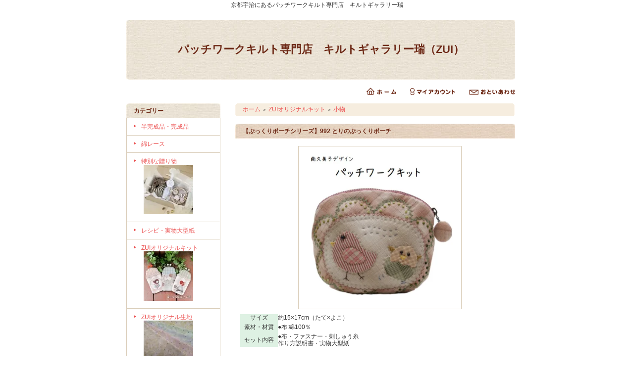

--- FILE ---
content_type: text/html; charset=EUC-JP
request_url: https://zuishop.com/?pid=178475312
body_size: 8975
content:
<!DOCTYPE html PUBLIC "-//W3C//DTD XHTML 1.0 Transitional//EN" "http://www.w3.org/TR/xhtml1/DTD/xhtml1-transitional.dtd">
<html xmlns:og="http://ogp.me/ns#" xmlns:fb="http://www.facebook.com/2008/fbml" xmlns:mixi="http://mixi-platform.com/ns#" xmlns="http://www.w3.org/1999/xhtml" xml:lang="ja" lang="ja" dir="ltr">
<head>
<meta http-equiv="content-type" content="text/html; charset=euc-jp" />
<meta http-equiv="X-UA-Compatible" content="IE=edge,chrome=1" />
<title>とりのぷっくりポーチ | 可愛い収納アイテム - パッチワークキルト専門店　キルトギャラリー瑞（ZUI）</title>
<meta name="Keywords" content="ポーチ,ぷっくり,とり,収納,綿,DIY,手作り,ファスナー,刺しゅう,かわいい" />
<meta name="Description" content="綿100％のぷっくりポーチ。約15×17cmのサイズで使いやすい！作り方説明書付き。" />
<meta name="Author" content="南智恵子" />
<meta name="Copyright" content="GMOペパボ" />
<meta http-equiv="content-style-type" content="text/css" />
<meta http-equiv="content-script-type" content="text/javascript" />
<link rel="stylesheet" href="https://img17.shop-pro.jp/PA01271/856/css/2/index.css?cmsp_timestamp=20190326192803" type="text/css" />

<link rel="alternate" type="application/rss+xml" title="rss" href="https://zuishop.com/?mode=rss" />
<link rel="alternate" media="handheld" type="text/html" href="https://zuishop.com/?prid=178475312" />
<link rel="shortcut icon" href="https://img17.shop-pro.jp/PA01271/856/favicon.ico?cmsp_timestamp=20251128140207" />
<script type="text/javascript" src="//ajax.googleapis.com/ajax/libs/jquery/1.7.2/jquery.min.js" ></script>
<meta property="og:title" content="とりのぷっくりポーチ | 可愛い収納アイテム - パッチワークキルト専門店　キルトギャラリー瑞（ZUI）" />
<meta property="og:description" content="綿100％のぷっくりポーチ。約15×17cmのサイズで使いやすい！作り方説明書付き。" />
<meta property="og:url" content="https://zuishop.com?pid=178475312" />
<meta property="og:site_name" content="パッチワークキルト専門店　キルトギャラリー瑞（ZUI）" />
<meta property="og:image" content="https://img17.shop-pro.jp/PA01271/856/product/178475312.jpg?cmsp_timestamp=20231206095359"/>
<meta property="og:type" content="product" />
<meta property="product:price:amount" content="2970" />
<meta property="product:price:currency" content="JPY" />
<meta property="product:product_link" content="https://zuishop.com?pid=178475312" />
京都宇治にあるパッチワークキルト専門店　キルトギャラリー瑞
<script>
  var Colorme = {"page":"product","shop":{"account_id":"PA01271856","title":"\u30d1\u30c3\u30c1\u30ef\u30fc\u30af\u30ad\u30eb\u30c8\u5c02\u9580\u5e97\u3000\u30ad\u30eb\u30c8\u30ae\u30e3\u30e9\u30ea\u30fc\u745e\uff08ZUI\uff09"},"basket":{"total_price":0,"items":[]},"customer":{"id":null},"inventory_control":"none","product":{"shop_uid":"PA01271856","id":178475312,"name":"\u3010\u3077\u3063\u304f\u308a\u30dd\u30fc\u30c1\u30b7\u30ea\u30fc\u30ba\u3011992 \u3068\u308a\u306e\u3077\u3063\u304f\u308a\u30dd\u30fc\u30c1","model_number":"992","stock_num":null,"sales_price":2700,"sales_price_including_tax":2970,"variants":[],"category":{"id_big":1702841,"id_small":4},"groups":[],"members_price":2700,"members_price_including_tax":2970}};

  (function() {
    function insertScriptTags() {
      var scriptTagDetails = [{"src":"https:\/\/free-shipping-notifier-assets.colorme.app\/shop.js","integrity":null}];
      var entry = document.getElementsByTagName('script')[0];

      scriptTagDetails.forEach(function(tagDetail) {
        var script = document.createElement('script');

        script.type = 'text/javascript';
        script.src = tagDetail.src;
        script.async = true;

        if( tagDetail.integrity ) {
          script.integrity = tagDetail.integrity;
          script.setAttribute('crossorigin', 'anonymous');
        }

        entry.parentNode.insertBefore(script, entry);
      })
    }

    window.addEventListener('load', insertScriptTags, false);
  })();
</script>
<script async src="https://zen.one/analytics.js"></script>
</head>
<body>
<meta name="colorme-acc-payload" content="?st=1&pt=10029&ut=178475312&at=PA01271856&v=20260120232707&re=&cn=dc8703203a20c6af556c3279145d0afa" width="1" height="1" alt="" /><script>!function(){"use strict";Array.prototype.slice.call(document.getElementsByTagName("script")).filter((function(t){return t.src&&t.src.match(new RegExp("dist/acc-track.js$"))})).forEach((function(t){return document.body.removeChild(t)})),function t(c){var r=arguments.length>1&&void 0!==arguments[1]?arguments[1]:0;if(!(r>=c.length)){var e=document.createElement("script");e.onerror=function(){return t(c,r+1)},e.src="https://"+c[r]+"/dist/acc-track.js?rev=3",document.body.appendChild(e)}}(["acclog001.shop-pro.jp","acclog002.shop-pro.jp"])}();</script><div style="margin: 0 auto; width: 770px;text-align:left;">


<div id="header">

<table class="title" cellpadding="0" cellspacing="0" border="0">
<tr><td align="center"><a href="https://zuishop.com/">パッチワークキルト専門店　キルトギャラリー瑞（ZUI）</a></td></tr>
</table>

<table cellpadding="0" cellspacing="0" border="0" width="785" height="28">
	<tr>
		<td class="menu_1" align="right">
			<a href="https://zuishop.com/" id="linkHome"><img src="https://img.shop-pro.jp/tmpl_img/26/btn_header_home.gif" alt="ホーム" width="60" height="15" /></a>
			<a href="https://zuishop.com/?mode=myaccount" id="linkMyAccount"><img src="https://img.shop-pro.jp/tmpl_img/26/btn_header_myaccount.gif" alt="マイアカウント" width="91" height="15" /></a>
			<a href="https://zuinet.shop-pro.jp/customer/inquiries/new" id="linkInquire"><img src="https://img.shop-pro.jp/tmpl_img/26/btn_header_inquire.gif" alt="お問い合せ" width="93" height="15" /></a>
		</td>
	</tr>
</table>

</div>




<table width="785" cellpadding="0" cellspacing="0" border="0">
<tr>


<td width="220" valign="top">
<div style="width:190px;margin-right:30px;">


	
		


	
	<div class="side_cat_bg">
		<table cellpadding="0" cellspacing="0" border="0" width="190" style="text-align:left;">
			<tr><td class="side_cat_title">カテゴリー</td></tr>
						<tr><td class="side_cat_text">
				<a href="https://zuishop.com/?mode=cate&cbid=2593919&csid=0">
				半完成品・完成品
								</a>
			</td></tr>
						<tr><td class="side_cat_text">
				<a href="https://zuishop.com/?mode=cate&cbid=2651205&csid=0">
				綿レース
								</a>
			</td></tr>
						<tr><td class="side_cat_text">
				<a href="https://zuishop.com/?mode=cate&cbid=2698678&csid=0">
				特別な贈り物
									<div><img src="https://img17.shop-pro.jp/PA01271/856/category/2698678_0.jpg?cmsp_timestamp=20210204114617" style="margin:0px 0px 5px 5px;" alt="" /></div>
								</a>
			</td></tr>
						<tr><td class="side_cat_text">
				<a href="https://zuishop.com/?mode=cate&cbid=2731031&csid=0">
				レシピ・実物大型紙
								</a>
			</td></tr>
						<tr><td class="side_cat_text">
				<a href="https://zuishop.com/?mode=cate&cbid=1702841&csid=0">
				ZUIオリジナルキット
									<div><img src="https://img17.shop-pro.jp/PA01271/856/category/1702841_0.jpg?cmsp_timestamp=20210202105546" style="margin:0px 0px 5px 5px;" alt="" /></div>
								</a>
			</td></tr>
						<tr><td class="side_cat_text">
				<a href="https://zuishop.com/?mode=cate&cbid=1702923&csid=0">
				ZUIオリジナル生地
									<div><img src="https://img17.shop-pro.jp/PA01271/856/category/1702923_0.jpg?cmsp_timestamp=20210202105631" style="margin:0px 0px 5px 5px;" alt="" /></div>
								</a>
			</td></tr>
						<tr><td class="side_cat_text">
				<a href="https://zuishop.com/?mode=cate&cbid=1702926&csid=0">
				ZUIオリジナル商品
									<div><img src="https://img17.shop-pro.jp/PA01271/856/category/1702926_0.jpg?cmsp_timestamp=20210204163507" style="margin:0px 0px 5px 5px;" alt="" /></div>
								</a>
			</td></tr>
						<tr><td class="side_cat_text">
				<a href="https://zuishop.com/?mode=cate&cbid=1776411&csid=0">
				生地－先染
									<div><img src="https://img17.shop-pro.jp/PA01271/856/category/1776411_0.jpg?cmsp_timestamp=20210202121738" style="margin:0px 0px 5px 5px;" alt="" /></div>
								</a>
			</td></tr>
						<tr><td class="side_cat_text">
				<a href="https://zuishop.com/?mode=cate&cbid=1776412&csid=0">
				生地－プリント
									<div><img src="https://img17.shop-pro.jp/PA01271/856/category/1776412_0.jpg?cmsp_timestamp=20210202121821" style="margin:0px 0px 5px 5px;" alt="" /></div>
								</a>
			</td></tr>
						<tr><td class="side_cat_text">
				<a href="https://zuishop.com/?mode=cate&cbid=1776416&csid=0">
				生地－アソート
									<div><img src="https://img17.shop-pro.jp/PA01271/856/category/1776416_0.jpg?cmsp_timestamp=20210204162457" style="margin:0px 0px 5px 5px;" alt="" /></div>
								</a>
			</td></tr>
						<tr><td class="side_cat_text">
				<a href="https://zuishop.com/?mode=cate&cbid=2023300&csid=0">
				生地－綿麻
								</a>
			</td></tr>
						<tr><td class="side_cat_text">
				<a href="https://zuishop.com/?mode=cate&cbid=1702934&csid=0">
				ファブリック（生地/布）
								</a>
			</td></tr>
						<tr><td class="side_cat_text">
				<a href="https://zuishop.com/?mode=cate&cbid=1776413&csid=0">
				バイアステープ（Bias Tape）
									<div><img src="https://img17.shop-pro.jp/PA01271/856/category/1776413_0.jpg?cmsp_timestamp=20210201124626" style="margin:0px 0px 5px 5px;" alt="" /></div>
								</a>
			</td></tr>
						<tr><td class="side_cat_text">
				<a href="https://zuishop.com/?mode=cate&cbid=1702930&csid=0">
				パッチワーク道具
									<div><img src="https://img17.shop-pro.jp/PA01271/856/category/1702930_0.jpg?cmsp_timestamp=20210204163015" style="margin:0px 0px 5px 5px;" alt="" /></div>
								</a>
			</td></tr>
						<tr><td class="side_cat_text">
				<a href="https://zuishop.com/?mode=cate&cbid=1926427&csid=0">
				パターンスタンプ&インク
									<div><img src="https://img17.shop-pro.jp/PA01271/856/category/1926427_0.jpg?cmsp_timestamp=20210202110324" style="margin:0px 0px 5px 5px;" alt="" /></div>
								</a>
			</td></tr>
						<tr><td class="side_cat_text">
				<a href="https://zuishop.com/?mode=cate&cbid=1702929&csid=0">
				パーツ・部品
									<div><img src="https://img17.shop-pro.jp/PA01271/856/category/1702929_0.jpg?cmsp_timestamp=20210204163356" style="margin:0px 0px 5px 5px;" alt="" /></div>
								</a>
			</td></tr>
						<tr><td class="side_cat_text">
				<a href="https://zuishop.com/?mode=cate&cbid=1765932&csid=0">
				持ち手
									<div><img src="https://img17.shop-pro.jp/PA01271/856/category/1765932_0.jpg?cmsp_timestamp=20210204163643" style="margin:0px 0px 5px 5px;" alt="" /></div>
								</a>
			</td></tr>
						<tr><td class="side_cat_text">
				<a href="https://zuishop.com/?mode=cate&cbid=1765894&csid=0">
				ファスナー
									<div><img src="https://img17.shop-pro.jp/PA01271/856/category/1765894_0.jpg?cmsp_timestamp=20210202121240" style="margin:0px 0px 5px 5px;" alt="" /></div>
								</a>
			</td></tr>
						<tr><td class="side_cat_text">
				<a href="https://zuishop.com/?mode=cate&cbid=1765904&csid=0">
				糸
									<div><img src="https://img17.shop-pro.jp/PA01271/856/category/1765904_0.jpg?cmsp_timestamp=20210202122121" style="margin:0px 0px 5px 5px;" alt="" /></div>
								</a>
			</td></tr>
						<tr><td class="side_cat_text">
				<a href="https://zuishop.com/?mode=cate&cbid=1765905&csid=0">
				綿
									<div><img src="https://img17.shop-pro.jp/PA01271/856/category/1765905_0.jpg?cmsp_timestamp=20210202132325" style="margin:0px 0px 5px 5px;" alt="" /></div>
								</a>
			</td></tr>
						<tr><td class="side_cat_text">
				<a href="https://zuishop.com/?mode=cate&cbid=1702936&csid=0">
				書籍・雑誌
									<div><img src="https://img17.shop-pro.jp/PA01271/856/category/1702936_0.jpg?cmsp_timestamp=20210204163127" style="margin:0px 0px 5px 5px;" alt="" /></div>
								</a>
			</td></tr>
						<tr><td class="side_cat_text">
				<a href="https://zuishop.com/?mode=cate&cbid=1875804&csid=0">
				定期購入
								</a>
			</td></tr>
						<tr><td class="side_cat_text">
				<a href="https://zuishop.com/?mode=cate&cbid=2118168&csid=0">
				デコレーション用素材
								</a>
			</td></tr>
					
			<tr><td class="side_cat_title">ジャンル別</td></tr>
						<tr><td class="side_cat_text">
				<a href="https://zuishop.com/?mode=grp&gid=2817082">
				南久美子のモチーフつなぎのかわいいパッチワーク
									<div><img src="https://img17.shop-pro.jp/PA01271/856/category/g_2817082.jpg?cmsp_timestamp=20230522140345" style="margin:0px 0px 5px 5px;" alt="" /></div>
								</a>
			</td></tr>
						<tr><td class="side_cat_text">
				<a href="https://zuishop.com/?mode=grp&gid=2003083">
				Happy Days
									<div><img src="https://img17.shop-pro.jp/PA01271/856/category/g_2003083.jpg?cmsp_timestamp=20230522140345" style="margin:0px 0px 5px 5px;" alt="" /></div>
								</a>
			</td></tr>
						<tr><td class="side_cat_text">
				<a href="https://zuishop.com/?mode=grp&gid=1921471">
				やさしいキルトのある暮らし
									<div><img src="https://img17.shop-pro.jp/PA01271/856/category/g_1921471.jpg?cmsp_timestamp=20230522140345" style="margin:0px 0px 5px 5px;" alt="" /></div>
								</a>
			</td></tr>
						<tr><td class="side_cat_text">
				<a href="https://zuishop.com/?mode=grp&gid=1773296">
				かわいくて＊きちんと使えるパッチワーク
									<div><img src="https://img17.shop-pro.jp/PA01271/856/category/g_1773296.jpg?cmsp_timestamp=20230522140345" style="margin:0px 0px 5px 5px;" alt="" /></div>
								</a>
			</td></tr>
						<tr><td class="side_cat_text">
				<a href="https://zuishop.com/?mode=grp&gid=963905">
				パネル
								</a>
			</td></tr>
						<tr><td class="side_cat_text">
				<a href="https://zuishop.com/?mode=grp&gid=1026277">
				モチーフ
								</a>
			</td></tr>
						<tr><td class="side_cat_text">
				<a href="https://zuishop.com/?mode=grp&gid=1030672">
				パターン
								</a>
			</td></tr>
						<tr><td class="side_cat_text">
				<a href="https://zuishop.com/?mode=grp&gid=1030681">
				口金シリーズ
								</a>
			</td></tr>
						<tr><td class="side_cat_text">
				<a href="https://zuishop.com/?mode=grp&gid=1070623">
				マンスリーキルト
								</a>
			</td></tr>
						<tr><td class="side_cat_text">
				<a href="https://zuishop.com/?mode=grp&gid=1070629">
				ソーイングケース
								</a>
			</td></tr>
						<tr><td class="side_cat_text">
				<a href="https://zuishop.com/?mode=grp&gid=1330895">
				トープ・レ・クロール
								</a>
			</td></tr>
						<tr><td class="side_cat_text">
				<a href="https://zuishop.com/?mode=grp&gid=1371892">
				Dress It Up
								</a>
			</td></tr>
						<tr><td class="side_cat_text">
				<a href="https://zuishop.com/?mode=grp&gid=1395897">
				むら染め
								</a>
			</td></tr>
					
		</table>
	</div>
	

	
	<div class="sidemenu">
	<a href="https://zuishop.com/cart/proxy/basket?shop_id=PA01271856&shop_domain=zuishop.com"><img src="https://img.shop-pro.jp/tmpl_img/26/side_cart.jpg" alt="ショッピングカートを見る" width="190" height="40" /></a>

		</div>




	
	
			<table cellpadding="0" cellspacing="0" border="0" class="sidemenu">
			<tr><td class="side_title">オススメ商品</td></tr>
			<tr><td class="side_text">
				<ul>
									<li><a href="?pid=100548083">・【無料】手づくりライフプレミアム2025　初冬号【カタログ有効期限2026/2/28】※こちらの冊子のみの配送は行っておりません</a></li>
									<li><a href="?pid=189986155">・【手芸・クラフト・生地】202601A：パッチワークキルト生地・布・プリント/DEAR STERA/Big Dog Walk/ホワイト系</a></li>
									<li><a href="?pid=189986162">・【手芸・クラフト・生地】202601B：パッチワークキルト生地・布・プリント/DEAR STERA/LAZY BONES/ホワイト系</a></li>
									<li><a href="?pid=189986173">・【手芸・クラフト・生地】202601C：パッチワークキルト生地・布・プリント/Michel miller/Nature's Landscapes/グリーン系</a></li>
									<li><a href="?pid=189986193">・【手芸・クラフト・生地】202601D：パッチワークキルト生地・布・プリント/Michel miller/COTTAGE CORE/レッド系</a></li>
									<li><a href="?pid=189986195">・【手芸・クラフト・生地】202601E：パッチワークキルト生地・布・プリント/Michel miller/COTTAGE CORE/レッド系</a></li>
									<li><a href="?pid=189986318">・【手芸・クラフト・生地】202601F：パッチワークキルト生地・布・プリント/RileyBlakeDesigns/Dancing Wings/パープル系</a></li>
									<li><a href="?pid=189986335">・【手芸・クラフト・生地】202601G：パッチワークキルト生地・布・プリント/Textile Pantry/Romantic Flowers/ピンク系</a></li>
									<li><a href="?pid=189986338">・【手芸・クラフト・生地】202601H：パッチワークキルト生地・布・プリント/Textile Pantry/Romantic Flowers/ブルー系</a></li>
									<li><a href="?pid=189986366">・【手芸・クラフト・生地】20260101：パッチワークキルト生地・布/先染め/Sakizome/チェック生地/ピンク系/Mini Gingham Check</a></li>
									<li><a href="?pid=189986374">・【手芸・クラフト・生地】20260102：パッチワークキルト生地・布/先染め/Sakizome/チェック生地/ブルー系/Mini Gingham Check</a></li>
									<li><a href="?pid=189986379">・【手芸・クラフト・生地】20260103：パッチワークキルト生地・布/先染め/Sakizome/チェック生地/レッド系/Mini Gingham Check</a></li>
									<li><a href="?pid=189986383">・【手芸・クラフト・生地】20260104：パッチワークキルト生地・布/先染め/Sakizome/チェック生地/ブルー系/Mini Gingham Check</a></li>
									<li><a href="?pid=189986391">・【手芸・クラフト・生地】20260105：パッチワークキルト生地・布/先染め/Sakizome/チェック生地/ピンク系/OMBRE CHECK</a></li>
									<li><a href="?pid=189986558">・【手芸・クラフト・生地】20260106：パッチワークキルト生地・布/先染め/Sakizome/チェック生地/レッド系/OMBRE CHECK</a></li>
									<li><a href="?pid=189986562">・【手芸・クラフト・生地】20260107：パッチワークキルト生地・布/先染め/Sakizome/チェック生地/ホワイト系/OMBRE CHECK</a></li>
									<li><a href="?pid=189986607">・【手芸・クラフト・生地】20260108：パッチワークキルト生地・布/先染め/Sakizome/チェック生地/ベージュ系/OMBRE CHECK</a></li>
									<li><a href="?pid=189986623">・【手芸・クラフト・生地】20260109：パッチワークキルト生地・布/先染め/Sakizome/チェック生地/ブラウン系/OMBRE CHECK</a></li>
									<li><a href="?pid=189986633">・【手芸・クラフト・生地】20260110：パッチワークキルト生地・布/先染め/Sakizome/チェック生地/グリーン系/OMBRE CHECK</a></li>
									<li><a href="?pid=190050732">・【パッチワークキット】1037　ピールドオレンジのトートバッグ</a></li>
									<li><a href="?pid=190063732">・【宅配便のみ】Clover クロバー 羊毛フェルトピンクッション 1個入（個）</a></li>
								</ul>
			</td></tr>
			
			<tr><td class="side_bottom"><img src="https://img.shop-pro.jp/tmpl_img/26/sp.gif" alt="" /></td></tr>
		</table>
		



	
	
			<table cellpadding="0" cellspacing="0" border="0" class="sidemenu">
			<tr><td class="side_title">売れ筋商品</td></tr>
			<tr><td class="side_text">
				<ul>
									<li><a href="?pid=166421441">・【ZUIオリジナル】ステッチヤーン(刺しゅう糸) </a></li>
									<li><a href="?pid=187434688">・【手芸・クラフト・生地】20250705：パッチワークキルト生地・布/先染め/Sakizome/チェック生地/レッド系</a></li>
									<li><a href="?pid=188044570">・Metal Parts　キーケース用金具 回転キーホルダー（４連）</a></li>
									<li><a href="?pid=181141663">・【手芸・クラフト・生地】202406D：パッチワークキルト生地・布・プリント/薔薇柄/ヴィンテージ風/アルファベット/パープル系</a></li>
									<li><a href="?pid=184253916">・Beyond The Time 【66-C】 南久美子オリジナルデザイン/taupe les couleus2025/トープ・レ・クロール /37300シリーズ/ブルー<img class='new_mark_img2' src='https://img.shop-pro.jp/img/new/icons1.gif' style='border:none;display:inline;margin:0px;padding:0px;width:auto;' /></a></li>
									<li><a href="?pid=162158555">・パッチワーク/キルト生地　プリント（20210803）</a></li>
									<li><a href="?pid=181575524">・【手芸・クラフト・生地】パッチワークキルト生地・布・先染布（Z1161-5）オリジナル先染/トープフラワー/ピンク/南久美子</a></li>
									<li><a href="?pid=182397035">・【手芸・クラフト・生地】202409B：パッチワークキルト生地・布・プリント/DustryRoads/スケアプリント/イエロー/黄色</a></li>
									<li><a href="?pid=186943845">・【手芸・クラフト・生地】202506F：パッチワークキルト生地・布・プリント/Free Sprits/Blossom　Brewscape/ホワイト系/インポートファブリック</a></li>
									<li><a href="?pid=187874789">・【手芸・クラフト・生地】202508B：パッチワークキルト生地・布・プリント/Marcus Fabrics/ボーダー柄/ピンク系/Summer House</a></li>
									<li><a href="?pid=187875821">・【手芸・クラフト・生地】20250807：パッチワークキルト生地・布/先染め/Sakizome/チェック生地/ベージュ系/Square Dobby</a></li>
									<li><a href="?pid=187875862">・【手芸・クラフト・生地】20250808：パッチワークキルト生地・布/先染め/Sakizome/チェック生地/ブルー系/Square Dobby</a></li>
									<li><a href="?pid=187876124">・★【手芸・クラフト・生地】20250810：パッチワークキルト生地・布/先染め/Sakizome/チェック生地/ベージュ系/Yarn-dyed Fabric</a></li>
									<li><a href="?pid=165984845">・トリミングブレード 巾２ｍｍ</a></li>
									<li><a href="?pid=132096081">・764　ハウスのリトルポーチ　※ファスナーがボールチェーンファスナーに変更となります</a></li>
									<li><a href="?pid=179864447">・【手芸・クラフト・生地】パッチワークキルト生地・布・先染布（20240311）</a></li>
									<li><a href="?pid=187875253">・【手芸・クラフト・生地】20250801：パッチワークキルト生地・布/先染め/Sakizome/チェック生地/ベージュ系/Parallel Stittch Dots</a></li>
									<li><a href="?pid=188279045">・【手芸・クラフト・生地】20250904：パッチワークキルト生地・布/先染め/Sakizome/チェック生地/ブルー系/Yarn Dyed Dobby Check</a></li>
									<li><a href="?pid=188280587">・【手芸・クラフト・生地】20250905：パッチワークキルト生地・布/先染め/Sakizome/チェック生地/グリーン系/Yarn Dyed Dobby Check</a></li>
									<li><a href="?pid=188283099">・【手芸・クラフト・生地】20250907：パッチワークキルト生地・布/先染め/Sakizome/チェック生地/グリーン系/Yarn Dyed Dobby Check</a></li>
									<li><a href="?pid=71217388">・ソーライン シャープペンシル 専用替芯 6本入</a></li>
									<li><a href="?pid=113740275">・655　マルチケース　ハウスとお山～バッグをスッキリ整理したい方に～</a></li>
									<li><a href="?pid=152185487">・【ペーパーテンプレート】ペーパーライナーヘキサゴン（HEXAGON）</a></li>
									<li><a href="?pid=155353633">・フジックスキルターファーム（キルト糸）ーカラー</a></li>
									<li><a href="?pid=166048072">・メトラー縫い糸【Art9171】　No.960-1222</a></li>
									<li><a href="?pid=71206118">・473　マカロン　いぬ（戌）</a></li>
									<li><a href="?pid=85131168">・【定期便】ZUIサンプルクラブ（１２カ月分）</a></li>
									<li><a href="?pid=113784797">・先染カットクロス（約40×36ｃｍ）アソート　4枚入　※写真と異なるものが届きます</a></li>
									<li><a href="?pid=151402439">・【パッチワークキット】839　ヘジボーイのミニバッグ</a></li>
								</ul>
			</td></tr>
			
			<tr><td class="side_bottom"><img src="https://img.shop-pro.jp/tmpl_img/26/sp.gif" alt="" /></td></tr>
		</table>
		


	
	
	


	

	<table cellpadding="0" cellspacing="0" border="0" class="sidemenu">
		<tr><td class="side_title">商品検索</td></tr>

		<tr><td class="side_text" align="center">

			<div style="text-align:left;width:140px;">
			<form action="https://zuishop.com/" method="GET">
				<input type="hidden" name="mode" value="srh" />
									
				<select name="cid" style="width:140px;margin-bottom:5px;">
				<option value="">全ての商品から</option>
								<option value="2593919,0">半完成品・完成品</option>
								<option value="2651205,0">綿レース</option>
								<option value="2698678,0">特別な贈り物</option>
								<option value="2731031,0">レシピ・実物大型紙</option>
								<option value="1702841,0">ZUIオリジナルキット</option>
								<option value="1702923,0">ZUIオリジナル生地</option>
								<option value="1702926,0">ZUIオリジナル商品</option>
								<option value="1776411,0">生地－先染</option>
								<option value="1776412,0">生地－プリント</option>
								<option value="1776416,0">生地－アソート</option>
								<option value="2023300,0">生地－綿麻</option>
								<option value="1702934,0">ファブリック（生地/布）</option>
								<option value="1776413,0">バイアステープ（Bias Tape）</option>
								<option value="1702930,0">パッチワーク道具</option>
								<option value="1926427,0">パターンスタンプ&インク</option>
								<option value="1702929,0">パーツ・部品</option>
								<option value="1765932,0">持ち手</option>
								<option value="1765894,0">ファスナー</option>
								<option value="1765904,0">糸</option>
								<option value="1765905,0">綿</option>
								<option value="1702936,0">書籍・雑誌</option>
								<option value="1875804,0">定期購入</option>
								<option value="2118168,0">デコレーション用素材</option>
								</select>
									
				<input type="text" name="keyword" style="width:140px;margin-bottom:5px;" /><br />
									
				<input type="submit" value="商品検索" />
			</form>
			</div>
		</td></tr>

		<tr><td class="side_bottom"><img src="https://img.shop-pro.jp/tmpl_img/26/sp.gif" alt="" /></td></tr>
	</table>

	



	
		<table cellpadding="0" cellspacing="0" border="0" class="sidemenu">
		<tr><td class="side_title">メールマガジン</td></tr>

		<tr><td class="side_text">
			<a href="https://zuinet.shop-pro.jp/customer/newsletter/subscriptions/new">メルマガ登録・解除はこちら</a>
		</td></tr>

		<tr><td class="side_bottom"><img src="https://img.shop-pro.jp/tmpl_img/26/sp.gif" alt="" /></td></tr>
	</table>
		



	
			<table cellpadding="0" cellspacing="0" border="0" class="sidemenu">
			<tr><td class="side_title">ショップ紹介</td></tr>

			<tr><td class="side_text" style="text-align:center;">
				<img src="https://img17.shop-pro.jp/PA01271/856/PA01271856_m.jpg?cmsp_timestamp=20251128140207" alt="" /><br />				<div style="margin-bottom:5px;">南　久美子</div>
				<div style="text-align:left;margin-bottom: 5px;">一針一針、心のこもったキルト。
皆様の手づくりのお手伝いが出来るよう、精一杯応援致します！
お気づきの点など、何かございましたら、お気軽にお問い合わせ下さい。</div>
								<div><a href="https://zuinet.blog.fc2.com/">店長日記はこちら</a></div>
							</td></tr>

			<tr><td class="side_bottom"><img src="https://img.shop-pro.jp/tmpl_img/26/sp.gif" alt="" /></td></tr>
		</table>
		



	
	
		

	<div class="feed" style="width:190px;text-align:center;margin-top:10px;"><a href="https://zuishop.com/?mode=rss"><img src="https://img.shop-pro.jp/tmpl_img/26/rss.gif" align="absmiddle" alt="rss" /></a> <a href="https://zuishop.com/?mode=atom"><img src="https://img.shop-pro.jp/tmpl_img/26/atom.gif" align="absmiddle" alt="atom" /></a></div>




</div>
</td>



<td width="564" valign="top">
<div class="footstamp">
	<div class="bg">
	
		<div class="middle">
			<p class="pankuzuline">
				<a href="https://zuishop.com/">ホーム</a>
				 <span class="txt-f10">＞</span> <a href='?mode=cate&cbid=1702841&csid=0'>ZUIオリジナルキット</a>				 <span class="txt-f10">＞</span> <a href='?mode=cate&cbid=1702841&csid=4'>小物</a>			</p>
	
						
			<div class="bottom"></div>
		</div>
	</div>
</div>


<table class="main_title" cellpadding="0" cellspacing="0" border="0">
<tr><td>【ぷっくりポーチシリーズ】992 とりのぷっくりポーチ</td></tr>
</table>


<form name="product_form" method="post" action="https://zuishop.com/cart/proxy/basket/items/add">

<div id="detail">

	<img src="https://img17.shop-pro.jp/PA01271/856/product/178475312.jpg?cmsp_timestamp=20231206095359" class="main_img" alt="" />
<div class="expl"><TABLE width="300" border="0" cellpadding="5" cellspacing="1" bgcolor="#666666">  <tbody><tr bgcolor="#FFFFFF"><TD align="center" nowrap bgcolor="#def1e3">サイズ</TD><td align="left" nowrap>約15×17cm（たて×よこ）</td></tr><tr bgcolor="#FFFFFF"><TD align="center" nowrap bgcolor="#def1e3" height="24">素材・材質</TD><TD align="left" height="24">●布:綿100％</TD></tr><tr bgcolor="#FFFFFF"><TD align="center" nowrap bgcolor="#def1e3" height="23">セット内容</TD><TD align="left" height="23">●布・ファスナー・刺しゅう糸　<BR>作り方説明書・実物大型紙</TD></tr></tbody></TABLE><br><br><br><TABLE width="300" border="0" cellpadding="5" cellspacing="1" bgcolor="#666666"><tbody><tr bgcolor="#FFFFFF"><TD align="center" nowrap bgcolor="#ffe1e1" colspan="2">ご注意ください</TD></tr><tr bgcolor="#FFFFFF"><TD align="left" nowrap bgcolor="#FFFFFF" colspan="2">※パッチワーク制作キットには、キルト綿・片面接着キルト綿・裏打ち布（捨て布）が含まれていません<br />
ので、別途ご用意ください。<BR>※配色布が若干見本と異なる場合がございます。<BR>※ご覧になられているパソコンの環境によって色が異なる場合がございます。<BR>※写真は作品完成例です。</TD></tr></tbody></TABLE></div>


							<div class="sub"><a target="_blank" href="https://img17.shop-pro.jp/PA01271/856/product/178475312_o1.jpg?cmsp_timestamp=20231206095359"><img src="https://img17.shop-pro.jp/PA01271/856/product/178475312_o1.jpg?cmsp_timestamp=20231206095359" alt="" /></a></div>
																																																																																																																																																																																																					
	<br style="clear:both;" />


	<div style="text-align: left;padding:10px 10px 5px;">
		
		<ul class="product-linkList">
			<li class="link-nextShopping"><a href="https://zuishop.com/?mode=cate&cbid=1702841&csid=4">買い物を続ける</a></li>
			<li class="link-productInquiry"><a href="https://zuinet.shop-pro.jp/customer/products/178475312/inquiries/new">この商品について問い合わせる</a></li>
			<li><a href="mailto:?subject=%E3%80%90%E3%83%91%E3%83%83%E3%83%81%E3%83%AF%E3%83%BC%E3%82%AF%E3%82%AD%E3%83%AB%E3%83%88%E5%B0%82%E9%96%80%E5%BA%97%E3%80%80%E3%82%AD%E3%83%AB%E3%83%88%E3%82%AE%E3%83%A3%E3%83%A9%E3%83%AA%E3%83%BC%E7%91%9E%EF%BC%88ZUI%EF%BC%89%E3%80%91%E3%81%AE%E3%80%8C%E3%80%90%E3%81%B7%E3%81%A3%E3%81%8F%E3%82%8A%E3%83%9D%E3%83%BC%E3%83%81%E3%82%B7%E3%83%AA%E3%83%BC%E3%82%BA%E3%80%91992%20%E3%81%A8%E3%82%8A%E3%81%AE%E3%81%B7%E3%81%A3%E3%81%8F%E3%82%8A%E3%83%9D%E3%83%BC%E3%83%81%E3%80%8D%E3%81%8C%E3%81%8A%E3%81%99%E3%81%99%E3%82%81%E3%81%A7%E3%81%99%EF%BC%81&body=%0D%0A%0D%0A%E2%96%A0%E5%95%86%E5%93%81%E3%80%8C%E3%80%90%E3%81%B7%E3%81%A3%E3%81%8F%E3%82%8A%E3%83%9D%E3%83%BC%E3%83%81%E3%82%B7%E3%83%AA%E3%83%BC%E3%82%BA%E3%80%91992%20%E3%81%A8%E3%82%8A%E3%81%AE%E3%81%B7%E3%81%A3%E3%81%8F%E3%82%8A%E3%83%9D%E3%83%BC%E3%83%81%E3%80%8D%E3%81%AEURL%0D%0Ahttps%3A%2F%2Fzuishop.com%2F%3Fpid%3D178475312%0D%0A%0D%0A%E2%96%A0%E3%82%B7%E3%83%A7%E3%83%83%E3%83%97%E3%81%AEURL%0Ahttps%3A%2F%2Fzuishop.com%2F">この商品を友達に教える</a></li>
					<li><a href="https://zuishop.com/customer/products/178475312/reviews">レビューを見る(0件)</a></li>
			<li><a href="https://zuishop.com/customer/products/178475312/reviews/new">レビューを投稿</a></li>
				</ul>
	</div>



	
<table border="0" cellpadding="0" cellspacing="0" class="table" align="center">
	<tr>
	<td class="cell_1"><div class="cell_mar">・ 型番</div></td>
	<td class="cell_2"><div class="cell_mar">992</div></td>
	</tr>


	<tr>
	<td class="cell_1"><div class="cell_mar">・ 販売価格</div></td>
	<td class="cell_2">
		<div class="cell_mar">
						
			<p class="price_detail">2,970円(税270円)</p>
					</div>
	</td>
	</tr>




	<tr>
	<td class="cell_1"><div class="cell_mar">・ 購入数</div></td>
	<td class="cell_2"><div class="cell_mar">
		<table border="0" cellpadding="0" cellspacing="0">
		<tr>
		<td><input type="text" name="product_num" style="width:50px;" value="1" /></td>
		<td>
			<div style="width: 15px; margin: 0px;">
				<a href="javascript:f_change_num2(document.product_form.product_num,'1',1,null);"><img src="https://img.shop-pro.jp/common/nup.gif" alt="" /></a>
				<a href="javascript:f_change_num2(document.product_form.product_num,'0',1,null);"><img src="https://img.shop-pro.jp/common/ndown.gif" alt="" /></a>
			</div>
		</td>
		<td></td>
		<tr>
		</table></div>
	</td>
	</tr>




</table>



<p class="stock_error" style="font-weight:bold;color:red;padding:10px 0;display:none;"></p>




	<p class="disable_cartin"><input type="image" src="//img.shop-pro.jp/tmpl_img/26/detail_cart.jpg" width="246" height="60" style="border:none;" name="submit" alt="カートに入れる"></p>


			
<p id="sk_link_other">
	<a href="https://zuishop.com/?mode=sk">&raquo;&nbsp;特定商取引法に基づく表記 (返品など)</a>
</p>


<input type="hidden" name="user_hash" value="c0d5a6ef7247986ccb36b862063d16e3"><input type="hidden" name="members_hash" value="c0d5a6ef7247986ccb36b862063d16e3"><input type="hidden" name="shop_id" value="PA01271856"><input type="hidden" name="product_id" value="178475312"><input type="hidden" name="members_id" value=""><input type="hidden" name="back_url" value="https://zuishop.com/?pid=178475312"><input type="hidden" name="reference_token" value="7638e885316e4690a352fd42a44dcb64"><input type="hidden" name="shop_domain" value="zuishop.com">
</div>

</form>












</td>
</tr>
</table>




<table id="footer" cellpadding="0" cellspacing="0" border="0">
<tr><td>

	<div>
		<div id="menu_2">	
		<a href="https://zuishop.com/?mode=sk">特定商取引法に基づく表記</a> ｜ <a href="https://zuishop.com/?mode=sk#payment">支払い方法について</a> ｜ <a href="https://zuishop.com/?mode=sk#delivery">配送方法･送料について</a> ｜ <a href="https://zuishop.com/?mode=privacy">プライバシーポリシー</a>
		</div>
		<div id="copy">Copyright(c)2014 キルトギャラリー瑞 All Right Reserved.</div>
	</div>
</td></tr>
</table>





</div><script type="text/javascript" src="https://zuishop.com/js/cart.js" ></script>
<script type="text/javascript" src="https://zuishop.com/js/async_cart_in.js" ></script>
<script type="text/javascript" src="https://zuishop.com/js/product_stock.js" ></script>
<script type="text/javascript" src="https://zuishop.com/js/js.cookie.js" ></script>
<script type="text/javascript" src="https://zuishop.com/js/favorite_button.js" ></script>
</body></html>

--- FILE ---
content_type: text/css
request_url: https://img17.shop-pro.jp/PA01271/856/css/2/index.css?cmsp_timestamp=20190326192803
body_size: 20221
content:
/* ************************************************ 
 * ------------------------------------------------
 *	�演��荐㊤�
 * ------------------------------------------------
 * ************************************************ */
 
/* --- Reset Start --- 
   --- ���������狗����；腓冴��腟延������冴���菴違�с�� --- */

/* default property reset */
body,div,dl,dt,dd,ul,ol,li,h1,h2,h3,h4,h5,h6,pre,
form,fieldset,input,textarea,
th,td {margin:0;padding:0;}
table {border-collapse:collapse;border-spacing:0;}
fieldset,img {border:0;}
ol,ul {list-style:none;}
caption,th {text-align:left;}
h1,h2,h3,h4,h5,h6 {font-size:100%;font-weight:normal;}
q:before,q:after {content:'';}
abbr,acronym {border:0;}
   

body * {line-height:1.22em;}
/* body * {line-height:1.22em;} ���ゃ���� */
/*
�������潟���泣�ゃ�堺���������膊��冴������絎��с����
������絎������ゃ������������������輝筝��������冴��
荀����������ゃ�≪������紊��眼�������翫���������障����
*/



/* --- Reset End --- */


body {
	font-family:'��������筝吾�� Pro W4', 'Hiragino Maru Gothic Pro','Verdana','�＜�ゃ����',Meiryo,'鐚㍼竺 鐚違�眼�激����', sans-serif;
	font-size: 12px;
	line-height:170%;
	background-color:#FFFFFF;
	color:#333333;
	margin: 0px;
	padding: 0px;
	text-align: center;
	}

img {
	 vertical-align:bottom;
	}

.bold {
	font-weight:bold;
	}

.cell_mar {
	margin: 0px 5px 0px 15px;
	}

a:link    { color:#eb5050;text-decoration:none;}
a:visited { color:#eb5050;text-decoration:none;}
a:active  { color:#eb5050;text-decoration:none;}
a:hover   { color:#ff7a21;text-decoration:none; }




/* ************************************************ 
 *	�������若�＜���ャ��
 * ************************************************ */

#header {
	color:#ffffff;
	margin:20px 0px 10px;
	}

.title {
	width:785px;
	height:121px;
	color: #6d2916;
	font-size: 22px;
	font-weight:bold;
	text-align:center;
	background:transparent url(https://img.shop-pro.jp/tmpl_img/26/title_bg.jpg) 0px 0px no-repeat;
	margin-bottom:10px;
	}

.title a {color: #6d2916;}
.title a:link    {color: #6d2916;text-decoration: none;}
.title a:visited {color: #6d2916;text-decoration: none;}
.title a:active  {color: #6d2916;text-decoration: none;}
.title a:hover   {color: #6d2916;text-decoration: none;}


/*���若���祉���ゃ�≪�����潟���祉�����������潟��*/
.menu_1 {
	padding:0px;
	margin:0px;
	line-height:0em;
	text-align:right;
}
.menu_1 img{
	vertical-align:top;
}

a#linkHome,
a#linkMyAccount {
	margin-right:25px;
}

/* ************************************************ 
 *	綏��眼�＜���ャ��
 * ************************************************ */


.sidemenu {
	width:190px;
	color:#333333;
	margin-bottom: 20px;
	}

.side_title {
	height:30px;
	background:transparent url(https://img.shop-pro.jp/tmpl_img/26/side_cat_title_bg.jpg) 0px 0px no-repeat;
	color:#6d2916;
	padding-left:15px;
	font-weight:bold;
	}

.side_text {
	background-color:#f9f4eb;
	padding:13px;
	}
	
.side_text ul li{
	padding-bottom:10px;
	}
	
.side_text ul li img{
	vertical-align:middle;
	}

.side_bottom {
	height:4px;
	background-color:#f9f4eb;
	background: url(https://img.shop-pro.jp/tmpl_img/26/side_bottom_bg.gif) no-repeat;
	}


/* ------------------------------------- 
 *	���������眼��衆�����∵������
 * ------------------------------------- */

.side_cat_bg {
	width:190px;
	background:transparent url(https://img.shop-pro.jp/tmpl_img/26/side_cat_bg.gif) 0px 0px repeat-y;
	margin-bottom:25px;
	}

.side_cat_title {
	height:30px;
	background:transparent url(https://img.shop-pro.jp/tmpl_img/26/side_cat_title_bg.jpg) no-repeat;
	color:#6d2916;
	padding-left:15px;
	font-weight:bold;
	}

.side_cat_text {
	border-bottom:1px #dacdb9 solid;
	padding:10px 15px 10px 30px;
	background:transparent url(https://img.shop-pro.jp/tmpl_img/26/icon_side01.gif) no-repeat 15px 13px;
	line-height:0px;
	}

.side_cat_bottom {
	height:18px;
	background: url(https://img.shop-pro.jp/tmpl_img/26/side_cat_bottom_bg.jpg) no-repeat;
	}

.side_cat_text a {color: #eb5050;}
.side_cat_text a:link    {color: #eb5050;text-decoration: none;}
.side_cat_text a:visited {color: #eb5050;text-decoration: none;}
.side_cat_text a:active  {color: #eb5050;text-decoration: none;}
.side_cat_text a:hover   {color: #ff7a21;text-decoration: none;}


/* ------------------------------------- 
 *	���若����賢 - �������私勝�若���帥�活��/��膩���
 * ------------------------------------- */
.cart_item {
	border-left: 3px solid #dacdb9;
	border-right: 3px solid #dacdb9;
	margin: 3px 0px 3px 0px;
	padding:0 5px;
	font-size:80%;
	}
	
.subtotal {
	padding:5px 0;
}
.stotal {
	text-align:right;
}
.total {
	padding:5px 0;
	border-top:1px dotted #C3C3C3;
	text-align:right;
}

.postage {
	border-top:1px solid #C3C3C3;
	padding-top:5px;
}

.postage li {
	margin:5px 0;
	color:red;
	text-align:left;
}

.viewcart {
	padding:5px 0;
	text-align:center;
}

/* ------------------------------------- 
 *	篌��≦������若��
 * ------------------------------------- */
#btn_members_login,
#btn_members_logout {
	text-align:center;
	}
#btn_members_signup {
	padding:7px 0px 0px;
	margin:10px 0px 0px;
	border-top:#dacdb9 dotted 1px;
	text-align:center;
	}
#btn_members_signup span,
#btn_members_logout span {
	display:block;
	font-size:10px;
	line-height:1.1em;
	padding-bottom:3px;
	text-align:center;
	}

/* ************************************************ 
 *	�����帥�若�＜���ャ��
 * ************************************************ */

#footer {
	width: 785px;
	height: 79px;
	color: #432A16;
	font-size:80%;
	text-align: center;
	background: url(https://img.shop-pro.jp/tmpl_img/26/footer_bg.jpg) no-repeat;
	margin-top: 30px;
	margin-bottom: 15px;
	}

#menu_2 {
	text-align:center;
	margin-bottom: 5px;
	}

#copy {
	text-align:center;
	color:#333333;
	}

#footer a {color: #432A16;}
#footer a:link    {color: #432A16;text-decoration: none;}
#footer a:visited {color: #432A16;text-decoration: none;}
#footer a:active  {color: #432A16;text-decoration: none;}
#footer a:hover   {color: #7E5E44;text-decoration: none;}



/* ************************************************ 
 *	�潟�潟���潟���演��
 * ************************************************ */


.main_title {
	width:565px;
	height:30px;
	background: url(https://img.shop-pro.jp/tmpl_img/26/main_title_bg.jpg) no-repeat;
	color:#6d2916;
	margin-bottom:15px;
	font-weight:bold;
	}
	
.main_title td{
	padding-left:15px;
	}

.main_title td img{
	vertical-align:middle;
	}
	
/* ------------------------------------- 
 *	篌��≦���勝�若��；腓冴�����������若�悟��
 * ------------------------------------- */
.regular_price_top {
	padding:0px;
	margin:0px;
	font-size:11px;
	text-decoration:line-through;
	color:#666666;
}

.price_top {
	padding:0px;
	margin:0px;
}

.discount_rate_top {
	padding:0px;
	margin:0px;
	color:#ff0000;
}

/* ************************************************ 
 *	TOP�潟�潟���潟��
 * ************************************************ */

/* ------------------------------------- 
 *	���ャ����������
 *	膊��≧�吾���с���ャ�������ｲ莠�����������������������
 *	�糸����荐㊤��с���������������障����
 * ------------------------------------- */

.info_bg {
	background:transparent url(https://img.shop-pro.jp/tmpl_img/26/info_bg.jpg) 0px 0px repeat-y;
	padding:0px 0px 5px;
	width:565px;
	}

.info_title {
	background:transparent url(https://img.shop-pro.jp/tmpl_img/26/info_top_bg.jpg) 0px 0px no-repeat;
	color:#6d2916;
	font-weight:bold;
	padding:7px 15px;
	margin:0px;
	}

.info_text {
	color:#333333;
	padding:0px 15px;
	}
	
.info_text_bottom {
	margin-top:10px;
	}
	
.info_block {
	width:550px;
	margin:0px auto;
	padding:15px 0px 0px;
	background:#ffffff;
}
	
.info_bottom {
	background:transparent url(https://img.shop-pro.jp/tmpl_img/26/info_bottom_bg.jpg) 0px 0px no-repeat;
	height:5px;
	margin-bottom:20px;
	}

/* ------------------------------------- 
 *	�����若�鴻���若��
 * ------------------------------------- */
.free_space {
	color:#333333;
	margin-bottom: 15px;
	}


/* ************************************************ 
 *	����筝�荀с�����ゃ�≪����
 * ************************************************ */


/* ------------------------------------- 
 *	筝�荀ц；腓冴��筝��渇����紊���(����筝�荀э�
 * ------------------------------------- */
.sort_01 {
	width: 564px;
	height: 30px;
	color: #432A16;
	font-size:80%;
	background: url(https://img.shop-pro.jp/tmpl_img/26/sort_bg.gif) no-repeat;
	margin-bottom: 1px;
	}

.sort_01 a,
.sort_01 a:link,
.sort_01 a:visited {
	color:#eb5050;
	text-decoration:none;
	}

.sort_01 a:active,
.sort_01 a:hover {
	color:#ff7a21;
	text-decoration:none;
	}

/* 篌��≦���勝�若��；腓� ����筝�荀х�� */
.regular_price_all {
	padding:0px 0px 2px;
	font-size:11px;
	text-decoration:line-through;
	color:#666666;
	margin:0px;
}

.price_all {
	padding:0px;
	margin:0px;
}

.discount_rate_all {
	padding:2px 0px 0px;
	color:#ff0000;
	margin:0px;
}


/* ------------------------------------- 
 *	筝�荀ц；腓冴��筝��渇����紊���(����罎�膣∝���鐚�
 * ------------------------------------- */

.sort_02 {
	width: 564px;
	height: 28px;
	color: #432A16;
	font-size:80%;
	background: url(https://img.shop-pro.jp/tmpl_img/26/sort_bg.gif) no-repeat;
	margin-bottom: 1px;
	}

.sort_02 a,
.sort_02 a:link,
.sort_02 a:visited {
	color:#eb5050;
	text-decoration:none;
	}

.sort_02 a:active,
.sort_02 a:hover {
	color:#ff7a21;
	text-decoration:none;
	}

/* 篌��≦���勝�若��；腓� ����罎�膣∝����� */
.regular_price_search {
	padding:0px 0px 2px;
	font-size:11px;
	text-decoration:line-through;
	color:#666666;
	margin:0px;
}

.price_search {
	padding:0px;
	margin:0px;
}

.discount_rate_search {
	padding:2px 0px 0px;
	color:#ff0000;
	margin:0px;
}


/* ------------------------------------- 
 *	筝�荀ц；腓冴�������違��；腓堺��
 * ------------------------------------- */
.pagenavi {
	width: 564px;
	height: 30px;
	color: #432A16;
	font-size:80%;
	background: url(https://img.shop-pro.jp/tmpl_img/26/pagenavi_bg.gif) no-repeat;
	margin-bottom: 15px;
	}


/* ------------------------------------- 
 *	����筝�荀ц；腓冴�����ゃ�≪����
 * ------------------------------------- */

.product_list {
	float: left;
	width: 188px;
	text-align: center;
	padding:5px 0px 30px;
	}


.product_item {
	text-align:center;
	width:175px;
	margin:0px auto;
	}

.product_item img {
	padding: 4px;
	border: 1px #dacdb9 solid;
	max-width: 160px;
	}

.product_item .name {
	line-height: 120%;
	margin:10px 0px 0px;
	}
	
.product_item .name img{
	vertical-align:middle;
	}

.product_item .price {
	margin:5px 0px 0px;
	color: #333333;
	}

.product_item .expl {
	color: #999;
	font-size:80%;
	line-height:120%;
	text-align: left;
	margin:5px 0;
	}


.product_list a,
.product_list a:link,
.product_list a:visited {
	text-decoration:none;
	}

.product_list a:active,
.product_list a:hover {
	text-decoration:none;
	}

/* ------------------------------------- 
 *	��菴����с������������
 * ------------------------------------- */
.checkitem_list {
	width:120px;
	padding:0 8px 0 12px;
	margin:0 0 10px 0;
	float:left;
	}

.checkitem .ci_img {
	width:90px;
	border: 1px solid #DACDB9;
	padding: 4px;
	margin-bottom:3px;
	}

/* ------------------------------------- 
 *	�宴���������鴻��
 * ------------------------------------- */

.footstamp {
	width: 564px;
	background: url(https://img.shop-pro.jp/tmpl_img/26/footstamp_bg.gif) no-repeat;
	color: #333333;
	margin-bottom: 15px;
	}

.footstamp a {color: #eb5050;}
.footstamp a:link    {color: #eb5050;text-decoration: none;}
.footstamp a:visited {color: #eb5050;text-decoration: none;}
.footstamp a:active  {color: #eb5050;text-decoration: none;}
.footstamp a:hover   {color: #ff7a21;text-decoration: none;}

.txt-f10 {
	font-size:10px;
}

.footstamp img {
	vertical-align:middle;
}

.footstamp .bg {
	background: url("https://img.shop-pro.jp/tmpl_img/26/footstamp_bg_checkitem.gif") repeat-y scroll 0 0 transparent;
	width: 564px;
	}

.footstamp .bg .middle {
	background: url("https://img.shop-pro.jp/tmpl_img/26/footstamp_top_checkitem.gif") no-repeat scroll 0 0 transparent;
	margin: 0;
	padding: 5px 0 0 0;
	}

.footstamp .bg .middle .pankuzuline {
	margin:0;
	padding:0 15px 2px;
	}

.footstamp .bottom {
	background: url("https://img.shop-pro.jp/tmpl_img/26/footstamp_btm_checkitem.gif") no-repeat scroll 0 0 transparent;
	width: 564px;
	height:5px;
	}

/* ------------------------------------- 
 *	�������＜������；腓�
 * ------------------------------------- */
.nodata {
	width: 90%;
	padding-top: 20px;
	text-align: center;
	margin-bottom:40px;
	}

/* ************************************************ 
 *	����荅括完�����ゃ�≪����
 * ************************************************ */

#detail {
	text-align:center;
	color:#333333;
	}

#detail .expl {
	line-height:150%;
	text-align: left;
	margin: 10px 10px 5px 10px;
	}

#detail .main_img {
	padding: 4px;
	border:1px #dacdb9 solid;
	max-width: 320px;
	max-height: 320px;
	}

#detail .sub {
	float: left;
	width: 188px;
	text-align: center;
	}
	
#detail .sub_tp {
	padding-top:18px;
	}


#detail .sub img {
	width: 160px;
	padding: 4px;
	border:1px #dacdb9 solid;
	}

#detail .table {
	width: 400px;
	background:transparent url(https://img.shop-pro.jp/tmpl_img/26/detail_table_bg.jpg) left top repeat-y;
	text-align:left;
	margin:20px auto 30px;
	}

#detail .table .cell_1 {
	width: 130px;
	height: 28px;
	color: #6d2916;
	font-weight:bold;
	border-right: 2px #ffffff solid;
	border-bottom:2px #ffffff solid;
	}

#detail .table .cell_2 {
	width: 270px;
	height: 28px;
	color: #6d2916;
	background:#f2ebe0;
	border-bottom:2px #ffffff solid;
	}

#detail .table .cell_mar {
	margin: 0px 5px 0px 15px;
	}

/* �劫�����綣�羈����冴�ャ�頫��鐚�菴�����������帥�� */
p#sk_link_other {
	text-align:center;
	margin-top:10px;
}

p#sk_link_other a {
	font-size:12px;
}

/* 篌��≦���勝�若��；腓� ����荅括完�� */	
.regular_price_detail {
	padding:5px 0px 0px;
	margin:0px;
	text-decoration:line-through;
}

.price_detail {
	padding:0px;
	margin:0px;
	color:#ff0000;
	font-weight:bold;
}

.discount_rate_detail {
	padding:0px 0px 5px;
	margin:0px;
	color:#ff0000;
}

/* ------------------------------------- 
 *	����������莢激�ｃ��篋冴��������������莢激�ｃ���障��
 * ------------------------------------- */

#together {
	margin: 0px 10px 0px 10px;
	}

#together .tog_main_title {
	font-weight:bold;
	margin:30px 0px 5px;
	color:#6d2916;
	padding:5px 10px;
	background:#f9f4eb;
	}

#together .together_list {
	margin:10px 3px 10px 3px;
	float:left;
	width: 170px;
	text-align:center;
	}

#together img {
	padding: 4px;
	border: 1px #dacdb9 solid;
	max-width: 160px;
	}

/* ------------------------------------- 
 *	��������������
 * ------------------------------------- */

#trackback {
	margin: 0px 10px 20px 10px;

	}

#trackback .tb_main_title {
	font-weight:bold;
	margin:30px 0px 5px;
	color:#6d2916;
	}


#trackback .tb_url {
	font-size:11px;
	padding:10px 13px;
	background:#f9f4eb;
	color:#6d2916;
	}

#trackback .tb {
	margin:0px 0px 5px;
	border:1px solid #dacdb9;
	}

#trackback .tb_date {
	font-size:80%;
	padding: 10px 10px 10px 10px;
	}

#trackback .tb_title {
	padding: 0px 10px 10px 10px;
	color:#6d2916;
	}

#trackback .tb_body {
	line-height: 150%;
	padding: 10px 10px 10px 10px;
	border-top: 1px dotted #dacdb9;
	border-bottom: 1px dotted #dacdb9;
	}

#trackback .tb_state {
	padding: 5px 10px 5px 10px;
	}




/* ************************************************ 
 *	���������激�с�潟���若��
 * ************************************************ */
#Option .option_table {
	width: 564px;
	margin-bottom:5px;
	border-left: 1px solid #dacdb9;
	border-top: 1px solid #dacdb9;
	}

#Option .option_cell1 {
	font-size: 11px;
	text-align:left;
	font-weight:normal;
	padding:5px;
	border-right: 1px solid #dacdb9;
	border-bottom: 1px solid #dacdb9;
	padding-left: 6px;
	}

#Option .option_cell2 {
	font-size:80%;
	text-align:left;
	padding:5px;
	border-right: 1px solid #dacdb9;
	border-bottom: 1px solid #dacdb9;
	background-color:#FFFFFF;
	padding: 2px 6px 2px 6px;
	}

#Option .option_cell3 {
	font-size:80%;
	text-align:left;
	padding:5px;
	border-right: 1px solid #dacdb9;
	border-bottom: 1px solid #dacdb9;
	background-color:#FFFFFF;
	padding: 2px 10px 2px 6px;
	}

/* 篌��≦���勝�若��；腓� �����激�с�括�� */
.regular_price_stock {
	padding:0px;
	margin:0px;
	font-size:11px;
	text-decoration:line-through;
	color:#666666;
}

.price_detail_stock {
	padding:0px;
	margin:0px;
}

.discount_rate_stock {
	padding:0px;
	margin:0px;
	color:#ff0000;
}

/* ************************************************ 
 *	�劫�����綣�羈��祉���������号��脂����荐㊤����ゃ����
 * ************************************************ */
.payment_img {
	width:30px;
	height:30px;
	margin:3px;
}

#ShopKeeper {
	width: 564px;
	color:#333333;
	margin-bottom: 15px;
	border-top: 1px solid #cccccc;
	border-left: 1px solid #cccccc;
	}


#ShopKeeper th {
	width: 160px;
	padding:10px;
	border-right: 1px solid #cccccc;
	border-bottom: 1px solid #cccccc;
	font-size: 80%;
	font-weight: normal;
	text-align:left;
	}

#ShopKeeper td {
	border-right: 1px solid #cccccc;
	border-bottom: 1px solid #cccccc;
	padding:10px;
	text-align:left;
	}
	
#ShopKeeper td table th,
#ShopKeeper td table td,
#ShopKeeper td table,
#ShopKeeper td table {
	border-right:none;
	border-top:none;
	border-left:none;
	border-bottom:none;
	}
	
#ShopKeeper th img,
#ShopKeeper td img {
	vertical-align:middle;
	}
	
/* 罎�膣∝��� */
.txt-search {
	padding:5px 10px;
	background:#f6eddf;
	border-bottom:#ffffff solid 1px;
	}

.txt-hitNum {
	margin-bottom:15px;
	padding:5px 10px;
	background:#f6eddf;
	}

.txt-search strong,
.txt-hitNum strong {
	color:#6d2916;
	font-weight:bold;
	}

/* �����激�с�潟���潟�� */
.txt-optionLink {
	margin-bottom:15px;
	font-weight:bold;
	padding:0px 0px 0px 15px;
	background:transparent url(https://img.shop-pro.jp/tmpl_img/26/icon_side01.gif) no-repeat 0px 5px;
	line-height:0px;
}
ul.product-linkList li {
	margin-bottom:5px;
	padding:0px 0px 0px 15px;
	background:transparent url(https://img.shop-pro.jp/tmpl_img/26/icon_side01.gif) no-repeat 0px 5px;
	line-height:0px;
}

/* ************************************************ 
 *	�����ゃ���激�若�����激��
 * ************************************************ */

#PrivacyExplain {
	color:#333333;
	margin-bottom: 15px;
	}

.pe_title {
	color: #432A16;
	border-top: 1px solid #dacdb9;
	padding-top: 15px;
	}

.pe_note {
	line-height: 150%;
	margin:5px 5px 20px 30px;
	}

/* -------------------------------------
*     ���������激�с�� 茵�就綣�
* ------------------------------------- */
#option_tbl {
     border-collapse:collapse;
     margin:10px auto 0;
     border-top:1px solid #ccc;
     border-left:1px solid #ccc;
     width:100%;
}
#option_tbl th{
     padding:5px;
     border-bottom:1px solid #ccc;
     border-right:1px solid #ccc;
}
#option_tbl td input{
     float:none;
     margin:0 0 5px;
     width:auto;
}
#option_tbl th,
#option_tbl td.none {
     background:#eee;
}
#option_tbl td {
     padding:5px;
     text-align:center;
     border-bottom:1px solid #ccc;
     border-right:1px solid #ccc;
}
.stock_zero {
     color:red;
}